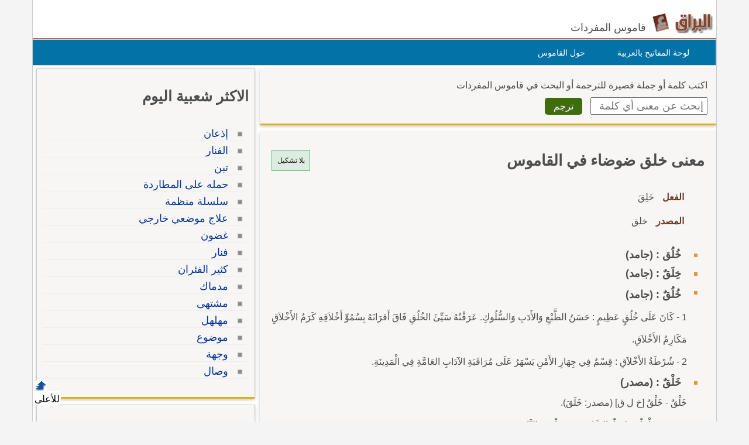

--- FILE ---
content_type: text/html; Charset=utf-8
request_url: https://www.alburaq.net/meaning/%D8%AE%D9%84%D9%82+%D8%B6%D9%88%D8%B6%D8%A7%D8%A1
body_size: 10417
content:
<!DOCTYPE html>
<html lang="ar" dir="rtl">
<head>

<meta charset="utf-8">
<meta name="viewport" content="width=device-width, initial-scale=1.0, shrink-to-fit=no">
<title>معنى و ترجمة جملة خلق ضوضاء في القاموس ومعجم اللغة العربية</title>
<meta property="og:site_name" content="قاموس البراق" />
<meta property="og:image" content="/img/og-buraq.png" />
<meta property="og:title" content="معنى و ترجمة جملة خلق ضوضاء في القاموس ومعجم اللغة العربية" />

<meta property="og:url" content="https://www.alburaq.net/meaning/%D8%AE%D9%84%D9%82+%D8%B6%D9%88%D8%B6%D8%A7%D8%A1" />

<link rel="shortcut icon" href="/img/favicon.ico" />
<meta name="msapplication-TileColor" content="#ffffff">
<meta name="msapplication-square70x70logo" content="/img/ms-icon-70x70.png">
<meta name="msapplication-square150x150logo" content="/img/ms-icon-150x150.png">
<meta name="msapplication-square310x310logo" content="/img/ms-icon-310x310.png">
<!--[if lt IE 9]>
    <script src="/js/html5-oldIE.js"></script>
<![endif]-->
    
<style> 
 html{font-size:16px;direction:rtl;height:100%}.resg{margin:4px auto 20px auto;min-height:250px;max-width:300px;border:1px solid #cac5c5}.centerdiv{margin:10px auto;text-align:center}.logo,.fb-symbol,.facebook,.google,.twitter,.bullet-grey,.top,.bullet,.icon,.meaning li:before,.related li:before{background:url(/img/sprites.png) no-repeat}.icon,.back-to-top{display:inline-block}.icon.facebook{background-position:-87px -46px;width:19px;height:18px}.icon.fbicon{background-position:-7px -44px;width:27px;height:28px}.icon.google{background-position:-39px -46px;width:22px;height:22px}.icon.twitter{background-position:-64px -46px;width:19px;height:16px}.meaning li:before{background-position:-44px -77px}.related li:before{background-position:-44px -90px}.meaning li:before,.related li:before{width:10px;height:10px;display:block;position:absolute;content:" ";top:10px;right:5px}.keymap1{margin-top:15px;width:450px;height:auto}.translated{font-size:18px;display:block}#back-to-top{position:fixed;bottom:40px;left:60px;text-decoration:none;padding:5px;color:#777;background-position:-10px -82px;width:20px;height:20px}.z20{position:fixed;bottom:28px;left:60px;text-decoration:none;padding:2px;color:#000;background-color:#fff;width:40px;height:20px;border-radius:4px}#back-to-top span{margin-left:130px}.wrapper{width:1170px;border-left:1px solid #ccc;border-right:1px solid #ccc;margin:0 auto;background-color:#fff;overflow:hidden;position:relative;box-sizing:border-box}img,a img{border:none}img{display:inline-block;vertical-align:middle}hr{height:0;display:block;clear:both;margin:0;padding:0;border:1px solid #ddd;border-width:1px 0 0}#onlineresults{margin:10px 2px}.term{width:200px;height:30px;padding:5px;font-size:18px;font-family:Arial}h1,h2,h3{font-family:"Arial",Tahoma}h1{font-size:1.65rem}h2{font-size:28px;font-size:1.55rem}h3{font-size:22px}.thes h3{font-family:Tahoma,Arial,Helvetica,sans-serif;font-size:16px;color:#6d3b25;display:inline;margin-left:10px;margin-right:20px;line-height:25px}h4{font-size:20px;font-size:1.25rem}h5{font-size:18px;font-size:1.125rem}h6{font-size:16px;font-size:1rem}h1,h2,h3,h4,h5,h6{line-height:1.4}body{font-family:sans-serif,Tahoma,Arial,Helvetica;color:#4d4d4d;background-color:#f4f4f4;font-size:16px;line-height:1.5;margin:0;padding:0}.arabic-headers{width:80%;max-width:301px;margin:2px 2px;border:1px solid #ccc;padding:2px;border-radius:10px;overflow:auto;margin-top:10px;box-shadow:0 0 15px #ddd}.arabic-headers h3{padding:0 12px;margin:15px}.arabic-headers ol{padding:0 22px;margin:5px 15px}.arabic-meaning{width:80%;margin:2px 2px;border:1px solid #ccc;padding:2px;border-radius:10px;overflow:auto;box-shadow:0 0 15px #ddd}.arabic-meaning h2,.translations h2,.terms h2{margin:5px 10px;color:#008000;display:block;font-size:22px}.arabic-meaning:after{content:' ';clear:both}.arabic-meaning li{display:inline;margin-left:5px;float:right}.results{line-height:26px;border:1px solid #efecec;background-color:#fff;padding:10px;margin-top:15px;border-radius:5px 15px 0 0;border-bottom:1px solid #e0b311;overflow:hidden;padding:15px 5px}.result{min-height:60px;overflow:hidden;padding:0 5px;display:-webkit-box;-webkit-line-clamp:2;-webkit-box-orient:vertical}.result.vall{height:auto;display:block}.expand{font-size:14px;color:#3a8b19;font-weight:600;padding:6px;width:100%;border-top:2px solid #eee}.expand.sign{font-size:24px;color:#3a8b19;font-weight:600;padding:6px;border-top:2px solid #3a8b19}.subword{color:#15269a;font-weight:600;font-size:24px;margin-right:10px}.subword span{color:#5c8343;font-size:18px;margin-left:10px}.results ul{list-style-type:decimal;margin:12px;padding:5px 26px}.results li{margin:0;padding:2px}textarea{width:75%;max-width:700px;min-width:630px;margin-top:10px;font-size:8pt;color:#000;font-family:Tahoma;border:1px solid #999;padding:5px}label{display:block;padding:5px}.divbox,.thes{background-color:#f7f6f5;position:relative;overflow:hidden;margin:4px auto;padding:10px 15px 15px 15px;clear:both}.innerbox{background-color:#f7f6f5;border:1px solid #ccc;overflow:hidden;margin:4px auto;padding:10px 10px 15px 10px}.innerbox,.divbox{box-sizing:border-box;border-radius:3px;box-shadow:0 2px 5px 0 rgba(0,0,0,.225);margin-bottom:10px;border-bottom:3px solid #e0b311}#content .divbox{width:100%}#topnav{direction:rtl;width:960px;height:25px;position:relative;background-color:#e7e7e7;border-bottom:thin solid #e6e6fa;margin:1px auto 0}#topnav ul{font-family:Tahoma;font-size:12px;padding-left:10px;padding-right:10px;margin-top:1px;direction:rtl;padding-top:5px;display:inline}#topnav a{text-decoration:none;color:#000;border-radius:1px}#topnav a:hover{text-decoration:underline}#topnav img{vertical-align:top;display:inline;margin:0;padding:0}img{border:0}#header{min-height:45px;position:relative;clear:both;margin:20px auto 0;border-bottom:1px solid #824124}hr{border:0;height:1px;background:0 #333;clear:both}#topheader{position:relative}#Body{width:960px;position:relative;overflow:hidden;clear:both;margin:10px auto 0}.rtl{direction:rtl;text-align:right}.ltr{direction:ltr;text-align:left}#context{clear:both;min-height:100%;height:auto;margin-top:10px;overflow:auto;border-top:1px solid #dedede}#context h2{margin-top:10px}.translations{margin-top:10px}#context:after{content:" ";clear:both}.ctx{box-sizing:border-box;border-bottom:1px solid #dedede;height:auto;overflow:auto;font-size:16px;color:rgba(0,0,0,.8)}.ctx:hover{border-bottom:1px solid #656464}.inctx{color:#2f2f2f;background-color:#efead8;padding:5px;box-sizing:border-box;border-radius:10px}.ctxrtl{width:50%;padding:10px;direction:rtl;float:right;box-sizing:border-box;text-align:right}.ctxltr{box-sizing:border-box;width:50%;padding:10px;direction:ltr;float:left;overflow:hidden;height:auto}.comb{padding:4px;border:1px solid #ccc;box-sizing:border-box;margin:2px 2px 1px 1px;display:inline-block}.comb:hover{background-color:#ecece7}.footer{padding:10px 0 0;border-top:1px solid #ddd;font-size:14px}.goleft{float:left}.goright{float:right;text-align:right}#cselect a:hover{text-decoration:underline;color:#f90}#topheader h1{top:30px;left:150px;font-size:12px;font-weight:700;margin:0}:link{color:#039;font-style:normal;font-variant-ligatures:normal;font-variant-caps:normal;text-decoration:none}:visited{color:#039;font-style:normal;font-family:Tahoma;font-variant-ligatures:normal;font-variant-caps:normal;text-decoration:none}input,select{box-sizing:border-box}.innercenter{width:100%;margin:0 auto;padding:5px;box-sizing:border-box}.textcenter{text-align:center}select{font-style:normal;font-variant:normal;font-weight:400;font-stretch:normal;font-size:11px;line-height:normal;color:#000;font-family:Tahoma}#footer{background:none 0 0 repeat scroll #01344c;color:#fff;overflow:auto;padding-bottom:10px;text-align:right;padding-top:5px;clear:both;margin:10px auto;height:auto}#footer a{text-decoration:none;color:#fff}.sociallinks{max-height:36px;overflow:hidden}.sociallinks div{float:left;padding-right:10px}.fb{margin:1px 15px}.about span{padding-right:10px}.about{font-size:14px}#header h1{display:inline}#footer .links{height:25px}.menu{list-style:none;width:1170px;height:43px;border:1px solid #ccc;direction:rtl;text-align:right;z-index:99;margin:1px auto 0;padding:0;background-color:#0272a7}.menu li{float:right;display:block;text-align:center;position:relative;margin-right:30px;margin-top:7px;border:0;padding:4px 9px;border:1px solid #0272a7}#menu li:hover{border:1px solid #777;border-radius:5px 5px 0 0;background:#f4f4f4}#menu li a{font-size:14px;color:#fff;display:block;outline:0;text-decoration:none;padding-right:5px}#menu li:hover a{color:#824124}#cselect{text-align:right;width:98%;display:block;height:auto;margin:0 auto 5px;padding:1px}#cselect a{height:14px;display:inline-block}.divhead{margin:10px auto;padding:0 5px 5px}.divhead span{font-size:16px}.tashkeel{padding:4px;border:1px solid #5fb774;background-color:#ddece0;height:26px;width:56px;display:block;text-align:center}.tashkeel span{font-size:12px;line-height:26px;color:#191717}.meaning span{line-height:38px}#side img{border:thin solid #a9a9a9}#content-header{background:#fff;position:relative;text-align:right;direction:rtl;float:right;margin:0 2px 10px;padding:0 2px}#content-header a{font-size:14px}.left-side{min-height:400px}#content strong{padding-right:10px}.button{margin-right:10px;display:inline;background:center bottom repeat-x #777;border:0;color:#fff;cursor:pointer;border-radius:5px;text-shadow:#666 1px 1px;padding:5px 15px;font-size:16px}.button:hover{background-position:0 -48px}.button:active{background-position:0 top;position:relative;top:1px}.button.green{background-color:#3e6d0b}.terms{font-family:Arial;font-size:14pt;line-height:27px;margin-top:10px;padding:5px}.share-box{position:absolute;top:5px;left:5px;padding-top:2px;padding-bottom:5px;float:left;overflow:hidden;text-align:right;width:40px}.share-buttons a{margin-left:3px;margin-bottom:3px;float:right;width:12px;height:14px;text-decoration:none!important;padding:9px 11px 12px 16px}.share-buttons a:hover{opacity:.8}.share-facebook{background:#2d5f9a}.share-twitter{background:#00c3f3}.share-google{background:#eb4026}.tophits{font-size:16px;line-height:18px;width:304px}.terms ul{padding-top:10px;padding-right:5px;list-style:none;text-align:right;margin-top:0;font-family:Arial;font-weight:700}.terms li{text-align:right;line-height:15px;margin-top:2px;font-size:15px;padding:2px 5px 10px}.meaning,.related{padding-top:10px;padding-right:5px;list-style:none;margin-top:0}.related li{border-bottom:1px solid #eee}.meaning li strong{font-family:sans-serif,Arial,Tahoma;font-weight:700;font-size:18px;line-height:24px}.related li{margin-top:2px;padding:5px 25px 2px 0;position:relative}ul>li::marker{font-weight:600;color:#5fa720}.headerscontent{font-weight:600;line-height:34px}.meaning li{position:relative;line-height:30px;margin-top:2px;font-size:16px;padding-right:25px;overflow:auto}.related li:hover{background-color:#e9e9ea}.meaning li:before,.related li:before{width:10px;height:10px;display:block;position:absolute;content:" ";top:10px;right:5px}.spanltr{direction:ltr;text-align:left;border-bottom:1px solid #cce;padding:5px;display:block;min-height:20px}.dvltr{direction:ltr;text-align:left;border-bottom:1px solid #cce;padding:10px;min-height:40px}.sub-header{color:#078000;margin-bottom:10px}.thes li{line-height:14px;margin-top:10px;font-family:Arial;font-size:14pt;line-height:22px;margin-top:10px;padding:5px}.dvltr b{font-size:11pt}.mainsearch div{margin-top:8px}#topnav .goleft,#topnav .goright{padding-top:3px}#topnav ul li,#footer ul li{display:inline;list-style-type:none;margin-right:5px}.logo{background-position:0 0;width:115px;height:37px;display:inline-block}.header .slogan{display:inline-block;margin:-10px 5px 0 0;vertical-align:middle;font-size:18px;font-weight:normal}.content,header,#footer{width:1170px;margin:auto;overflow:auto}.row{width:100%;margin:0 auto 15px;margin:0 auto .9375rem}.wrapper:before,.wrapper:after,.row:before,.row:after{content:" ";display:table}.wrapper:after,.row:after{clear:both}.row .row:last-child{margin-bottom:0}.column{width:100%;float:right;padding-right:10px;padding-left:10px;-webkit-box-sizing:border-box;-moz-box-sizing:border-box;box-sizing:border-box;padding:0}.tophits{width:96%;min-width:304px;min-height:522px}.options{background:url(/images/menu.png) no-repeat;width:60px;height:60px;display:inline-block;cursor:pointer;border-left:1px solid #ccc;text-indent:-1000em;background-position:10px 10px}@media screen and (max-width:360px){.innercenter{width:100%}.keymap1{width:350px}.menu{display:none}.menu li{margin-right:2px;padding-right:2px}.menu-icon{position:relative}.menu-icon .line{width:100%;height:4px;display:block;margin-bottom:4px;border-radius:5px;background-color:#ef6b08;transition:.3s}.menu-icon .close{width:40px;height:25px;display:none;position:absolute;top:15px;left:0;background:none !important}.off-menu-icon{height:20px;float:left;display:inline-block;position:relative;margin-top:20px}}@media screen and (max-width:300px){.term{width:160px}}@media screen and (min-width:1170px){.large-1{width:8.33333%}.large-2{width:16.66667%}.large-3{width:25%}.large-4{width:33.33333%}.large-5{width:41.66667%}.large-6{width:50%}.large-7{width:58.33333%}.large-8{width:66.66667%}.large-9{width:75%}.large-10{width:83.33333%}.large-11{width:91.66667%}.large-12{width:100%}.hidden-desktop{display:none !important}.visible-desktop{display:block !important}}@media screen and (min-width:768px) and (max-width:959px){.medium-1{width:8.33333%}.medium-2{width:16.66667%}.medium-3{width:25%}.medium-4{width:33.33333%}.medium-5{width:41.66667%}.medium-6{width:50%}.medium-7{width:58.33333%}.medium-8{width:66.66667%}.medium-9{width:75%}.medium-10{width:83.33333%}.medium-11{width:91.66667%}.medium-12{width:100%}.hidden-tablet{display:none !important}.visible-tablet{display:block !important}}@media screen and (max-width:767px){h1{font-size:22px;font-size:1.375rem}h2{font-size:18px;font-size:1.125rem}h3{font-size:16px;font-size:1rem}h4{font-size:14px;font-size:.875rem}h5{font-size:13px;font-size:.8125rem}h6{font-size:13px;font-size:.8125rem}h1,h2,h3,h4,h5,h6{line-height:1.4}.small-1{width:8.33333%}.small-2{width:16.66667%}.small-3{width:25%}.small-4{width:33.33333%}.small-5{width:41.66667%}.small-6{width:50%}.small-7{width:58.33333%}.small-8{width:66.66667%}.small-9{width:75%}.small-10{width:83.33333%}.small-11{width:91.66667%}.small-12{width:100%}.hidden-mobile{display:none !important}.visible-mobile{display:block !important}.share-box{width:100%;position:static;text-align:left}.share-buttons a{float:left}.innercenter{width:100%}.keymap1{width:350px}.arabic-meaning{width:95%;margin:2px auto}.off-menu-icon:hover,.menu-icon .close{cursor:pointer}.menu-icon{position:absolute;top:0;left:10px}.menu-icon .line{height:3px}.off-menu-icon{width:20px;margin-top:12px}}@media screen and (max-width:1169px){.header,.wrapper,.menu,#footer{width:100%}.header.sticky .row,.content{width:100%}.header .slogan{position:absolute;bottom:10px}.header.sticky .slogan{display:none}.mawdoo3-tooltip{width:300px;top:45px;right:5px;left:5px;padding:7px 0;font-size:12px}.search .btn{width:20%;max-width:54px;position:absolute;top:0;right:0}.search .field{width:100% !important;padding-right:60px;line-height:30px}.search.inside.search-onMobile .field{padding-right:30px}.search-loading{width:80%;padding:0 10%}.menu-icon .line{background-color:#27b5bb}.search.home{right:95px}.side-nav{width:230px;height:100%;position:fixed;top:0;bottom:0;left:-250px;overflow-y:auto;padding:10px 10px 0;background-color:#188086;text-align:right;z-index:1}.side-nav ul{margin:0;padding:0}.side-nav ul li{height:40px;float:none;display:block;margin:0}.side-nav ul li a{display:block;font-size:14px;color:#fff}.side-nav .icon{height:14px;display:inline-block;margin-left:10px;vertical-align:middle}.search input[type="submit"]{text-indent:-99999px}.search-onMobile{width:auto !important;display:block !important;position:absolute;top:10px !important;left:30px;right:95px;margin:0 !important;padding:0 !important;z-index:999999999}#search_home.search-onMobile{position:fixed}.search-onMobile .field{width:95% !important;height:30px !important;line-height:28px !important;font-size:12px}.search-onMobile input[type="submit"]{width:30px !important;height:28px !important;margin:1px 0;background-position:-25px -53px !important;background-color:#fff !important}.social-media{float:right}.social-media a.facebook:hover,.social-media a.twitter:hover,.social-media a.google:hover{border:1px solid #beedef;opacity:1}.main-area{position:static}.main-area,.side-block{width:auto;height:auto}.main-block{height:auto;padding:20px 0}.middle-block{margin:0 10px;padding:1px 10px 10px;border-radius:0}.brief{line-height:30px;font-size:16px;text-align:right}.search.home{width:auto !important;position:static;margin:0;padding:0}.search.home .btn{width:20%;max-width:60px}.search.home.sticky{transition:none}.side-block a{opacity:1}.side-block.right{position:static;margin-top:10px;text-align:center}.side-block.right a{float:none}.side-block.right a .tooltip{width:auto;max-height:34px;display:block;overflow:hidden;position:absolute;left:0;right:0;bottom:0;padding:5px;background-color:#000;font-size:13px;font-size:.8125rem;color:#fff;text-align:right;box-shadow:0 0 15px #ddd;word-wrap:break-word}.all-categories{width:auto}.inside-container{border:0 none}.side-box .list li a{line-height:2}.interactivity .views{float:right;margin-top:5px}.article-img{width:auto}.partners li .img,.partners li .info{width:auto;float:none}.partners li .img{margin-bottom:20px}.partners li .info{text-align:right}h3.media-title a{display:none}.back-to-top{right:auto;left:5px}.interactivity .share,.interactivity .read-more-article{width:100%;position:fixed;bottom:0;left:0;right:0;border-top:1px solid #fff;background-color:#fff;vertical-align:bottom;color:#fff;box-sizing:border-box}.interactivity .share ul li{text-align:center;vertical-align:middle;color:#333}.interactivity .share ul li:hover{cursor:pointer}.interactivity .share a{width:45px;height:45px;margin-right:0;padding-right:0;text-indent:-3000px}.interactivity li.share-facebook{background-color:#3c5a9a}.interactivity li.share-facebook a{background-position:0 -257px}.interactivity li.share-twitter{background-color:#329bc2}.interactivity li.share-twitter a{background-position:-45px -256px}.interactivity li.share-google{background-color:#da4835}.interactivity li.share-google a{background-position:-90px -257px}.interactivity li.share-whatsapp{background-color:#18ac12}.interactivity li.share-whatsapp a{background-position:-135px -253px}.interactivity .read-more-article{max-height:65px;display:none;padding:5px}.interactivity .read-more-article .read{float:right}.interactivity .read-more-article ul{width:80%;float:right;margin:0 5px 0 0;padding:0;list-style-type:none}.interactivity .read-more-article ul li{display:none}.interactivity .read-more-article a{display:block;font-weight:bold;text-decoration:underline;color:#fff;line-height:25px;word-wrap:break-word}.interactivity .read-more-article a img{width:100px;height:50px;float:right;display:inline-block;margin-left:10px;border:1px solid #ddd;vertical-align:text-top}.interactivity .read-more-article a span{width:300px;float:right;display:inline-block;color:#2080c7}.style-box .upload-img .or span{margin:15px 0 !important}.media-articles{width:100% !important}.user-profile .side{margin-bottom:30px}.footer{padding-bottom:50px;background-image:none !important}.footer.home{padding-bottom:0}.footer .links a{margin:5px 0}.ads-top{margin:10px auto}}
</style>
    
<meta content="هل تريد معرفة معنى خلق ضوضاء؟ هذه الصفحة لمعرفة معنى وتعريف الكلمة وشرح كلمة خلق ضوضاء بالاضافة لبعض المفردات المرادفة مع الترجمة إلى الإنجليزية." name="description" />
<meta content="انكليزي,انجليزي,عربى,عربي,ترجمة,ترجمه,قاموس خلق ضوضاء" name="keywords" />
<link href="https://www.alburaq.net/meaning/%D8%AE%D9%84%D9%82+%D8%B6%D9%88%D8%B6%D8%A7%D8%A1" rel="canonical" /> 
 
<meta name="google-site-verification" content="jouddnQXJ90OtBaqa6gr1wNRoJK9eJogvwJg7c6yymk" />
<meta content="6247A0774257453696331E65B2DB6468" name="msvalidate.01" />  

<script src="https://cmp.gatekeeperconsent.com/min.js" data-cfasync="false"></script>
<script src="https://the.gatekeeperconsent.com/cmp.min.js" data-cfasync="false"></script>
<script async src="//www.ezojs.com/ezoic/sa.min.js"></script>
<script>
    window.ezstandalone = window.ezstandalone || {};
    ezstandalone.cmd = ezstandalone.cmd || [];
</script>
 </head>
<body>
    <div class="wrapper">
		<header id="header" class="header">
            
            	<div id="lefth" class="column large-10 medium-10 small-10">
			 <div id="topheader">
               <strong>   
			<a href="/" title="قاموس البراق " class="logo">
		 </a><span class="slogan hidden-mobile">قاموس المفردات</span>   </strong>  
			 </div>
		</div>
		<div id="righth" class="column large-2 medium-2 small-2 menu-icon">
   
<a id="off-menu-icon" class="off-menu-icon">
<span class="top line"></span>
<span class="middle line"></span>
<span class="bottom line"></span></a>
<span id="off-menu-closeIcon" class="close"></span>
</div>
</header>	  
<nav class="nav">
    <ul id="menu" class="menu">
        <li><a href="/arabic-keyboard.asp">لوحة المفاتيح بالعربية</a>
        </li>
        <li><a href="/about.asp">حول القاموس</a>
        </li>
    </ul>
</nav>



 
<div class="content">     
 
<section id="content" class="column large-8 medium-8 small-12">  
    	
<div class="divbox mainsearch">
	<form action="/search.asp" method="post" name="qrform" id="qrform" >
			<div>
				<span>اكتب كلمة أو جملة قصيرة للترجمة
                    أو البحث      
				في قاموس المفردات</span>			
                </div>
<div>
<input name="term" id="term"  type="text" class="term" placeholder="إبحث عن معنى أي كلمة" />
 <input name="submit"  type="submit"  value="ترجم" class="button green  "  />
</div>

</form>
</div>

 <div class="divbox">

        <div class="divhead">
<div class="goleft">
  <a class="tashkeel" href="#" id="tash">
        <span id="tashswitch">بلا تشكيل</span>
    </a>
</div>
 
        <h1>معنى خلق ضوضاء في القاموس </h1>
        
           

             
        <div class="thes">
    <h3>الفعل</h3><span> خَلِقَ</span> 
 <p></p>
      <h3>المصدر</h3><span> خلق </span> 

        </div>
   <ul class="meaning"><li><strong>خُلُق : (جامد)</strong><br /><span data-tag=""></span></li><li><strong>خِلَقٌ : (جامد)</strong><br /><span data-tag=""></span></li><li><strong>خُلُقٌ : (جامد)</strong><span data-tag=""><br />1 -   كَانَ عَلَى خُلُقٍ عَظِيمٍ : حَسَنُ الطَّبْعِ وَالأَدَبِ وَالسُّلُوكِ. عَرَفْتُهُ سَيِّئَ الخُلُقِ فَاقَ أَقرَانَهُ بِسُمُوِّ أَخْلاَقِهِ كَرَمُ الأَخْلاَقِ مَكَارِمُ الأَخْلاَقِ. <br />2 -   شُرْطَةُ الأَخْلاَقِ : قِسْمٌ فِي جِهَازِ الأَمْنِ يَسْهَرُ عَلَى مُرَاقَبَةِ الآدَابِ العَامَّةِ فِي الْمَدِينَةِ.</span></li><li><strong>خَلْقٌ : (مصدر)</strong><br /><span data-tag="">خَلْقٌ - خَلْقٌ [خ ل ق] (مصدر: خَلَقَ).<br />1 -   وَجَدَ خَلْقاً عَظِيماً بِالسَّاحَةِ : جَمْعاً مِنَ النَّاسِ. <br />2 -   بِدَائِيُّ الخَلْقِ : بِدَائِيُّ الفِطْرَةِ. <br />3 -   خَلْقُ عَمَلٍ : إِيجَادُهُ مِنْ عَدَمٍ، اِبْتِكَارُهُ، إِبْدَاعُهُ.</span></li><li><strong>خلق : (صيغة مبالغة)</strong><br /><span data-tag=""></span></li></ul>


        </div> 



<script>

 
 
var resultDivs = document.querySelectorAll('.results');


resultDivs.forEach(function(div) {
    
    var expandLinks = div.querySelectorAll('.expand');
    
    
    expandLinks.forEach(function(link) {
      
        link.addEventListener('click', function() {
      event.preventDefault();
           
          var relatedResultDivs = this.closest('.results').querySelectorAll('.result');
                
               
                relatedResultDivs.forEach(function(resultDiv) {
                    resultDiv.classList.toggle('vall');
                });
    
    if (relatedResultDivs) {
                //relatedResultDiv.classList.toggle('vall');
    
    
    if (this.innerText.trim().length > 2) {
            if (this.innerText.trim() === 'عرض المزيد') {
                        this.innerText = 'عرض أقل';
                    } else {
                        this.innerText = 'عرض المزيد';
            }}
    
    else {
    if (this.innerText.trim() === '+') {
                this.innerText = '-';
            } else {
                this.innerText = '+';
    }
    
    
  





            }
    }
        }
    
    
    );



    });
});


</script>




        <div class="translations results" id="translated">	 
            <h2>ترجمة خلق ضوضاء باللغة الإنجليزية</h2>         
           <div class="ctx"><div class="ctxrtl">خلق </div> <div class="ctxltr"><span class="comb">Creation </span> <span class="comb">Fiber </span> <span class="comb">Habit </span> <span class="comb">Mood </span> <span class="comb">Nil </span> </div></div><div class="ctx"><div class="ctxrtl">خلق </div> <div class="ctxltr"><span class="comb">Creation </span> <span class="comb">Fiber </span> <span class="comb">Habit </span> <span class="comb">Mood </span> <span class="comb">Nil </span> <span class="comb">Create </span> <span class="comb">Differentiate </span> <span class="comb">Make </span> <span class="comb">Inspire </span> </div></div><div class="ctx"><div class="ctxrtl">ضوضاء </div> <div class="ctxltr"><span class="comb">Hurly-burly </span> <span class="comb">Noisiness </span> <span class="comb">Shouting </span> <span class="comb">Clamour </span> <span class="comb">Clutter </span> <span class="comb">Tumult </span> <span class="comb">Hubbub </span> <span class="comb">Hullabaloo </span> <span class="comb">Brawl </span> <span class="comb">Clamor </span> <span class="comb">Pandemonium </span> <span class="comb">Pother </span> <span class="comb">Racket </span> <span class="comb">Row </span> <span class="comb">Rumpus </span> <span class="comb">Rowdiness </span> <span class="comb">Rowdyism </span> <span class="comb">Plonk </span> <span class="comb">Tub-thumping </span> <span class="comb">Stink </span> </div></div> 
        </div>
      
     
        <div class="thes ">
      <h2 class="sub-header">مرادفات خلق ضوضاء</h2>
            <ul>  
        <li>بَالِي</li><li>رَثّ</li><li>بَرَأَ</li><li>شُفِيَ</li><li>بَلِيَ(الثَوبُ)</li><li>رَثَّ</li><li>جَبْل</li><li>طَّبْع</li><li>خَلْط بِالمَاء</li><li>خَلِيع</li></ul>
        </div>
   <div class="divbox"><h2>كلمات شبيهة ومرادفات</h2><ul class="related">

<li><span>خلق ضوضاء</span><span class="spanltr">racket</span></li>

<li><span><a href="/meaning/%D8%AE%D9%84%D9%82">خلق</a></span><div class="dvltr">creation, fiber, habit, mood, nil</div></li>

<li><span><a href="/meaning/%D8%AE%D9%84%D9%82">خلق</a></span><div class="dvltr">create, differentiate, make, inspire</div></li>

<li><span><a href="/meaning/%D8%B6%D9%88%D8%B6%D8%A7%D8%A1">ضوضاء</a></span><div class="dvltr">hurly-burly</div></li>

<li><span><a href="/meaning/%D8%B6%D9%88%D8%B6%D8%A7%D8%A1">ضوضاء</a></span><div class="dvltr">noisiness, shouting, clamour, clutter, tumult, hubbub, hullabaloo, brawl, clamor, pandemonium, pother, racket, row, rumpus, rowdiness, rowdyism, plonk, tub-thumping, stink</div></li>

<li><span><a href="/meaning/%D8%A8%D8%B6%D9%88%D8%B6%D8%A7%D8%A1">بضوضاء</a></span><div class="dvltr">loud</div></li>

<li><span><a href="/meaning/%D8%B6%D9%88%D8%B6%D8%A7%D8%A6%D9%8A">ضوضائي</a></span><div class="dvltr">noisy</div></li>

<li><span><a href="/meaning/%D8%A7%D9%84%D8%B6%D9%88%D8%B6%D8%A7%D8%A1">الضوضاء</a></span><div class="dvltr">Noise</div></li>

<li><span><a href="/meaning/%D8%A7%D9%84%D8%B6%D9%88%D8%B6%D8%A7%D8%A1">الضوضاء</a></span><div class="dvltr">Clattery</div></li>

<li><span><a href="/meaning/%D8%A7%D9%84%D8%B6%D9%88%D8%B6%D8%A7%D8%A1">الضوضاء</a></span><div class="dvltr">Noises</div></li>

<li><span><a href="/meaning/%D8%A7%D9%84%D8%B6%D9%88%D8%B6%D8%A7%D8%A1">الضوضاء</a></span><div class="dvltr">Pandemonium</div></li></ul></div> <div class="divbox"><h2>خلق ضوضاء في المصطلحات بالإنجليزي</h2><ul class="related intarif">

<li><span>أجهزة وأدوات أخر، مصممة خصيصاً للإتصالات السلكية واللاسلكية (مثل مقاي    يس المحادثات الهاتفية ، مقاييس مضاعفة الصوت ، مقاييس عامل التداخل، وأجهزة قياس الضوضاء فى الخطوط " سوفوميتر ")</span><div class="dvltr">Other instruments and apparatus, specially designed for telecommunications (for example, cross talk meters, gain measuring instruments, distortion factor meters, psophometers)</div></li></ul></div>
	</div>
     



 </section>

    <aside id="side" class="left-side   column large-4 medium-4 small-12">

  <div id="ezoic-pub-ad-placeholder-101"></div>
<script>
    ezstandalone.cmd.push(function () {
        ezstandalone.showAds(101);
    });
</script>

         
     <div class="tophits innerbox">
<h2>الاكثر شعبية اليوم</h2>
 <ul class="related">
  
<li><a class="termlink" href="/meaning/%D8%A5%D8%B0%D8%B9%D8%A7%D9%86"><span class="term">إذعان</span></a></li>
     
<li><a class="termlink" href="/meaning/%D8%A7%D9%84%D9%81%D9%86%D8%A7%D8%B1"><span class="term">الفنار</span></a></li>
     
<li><a class="termlink" href="/meaning/%D8%AA%D8%A8%D9%86"><span class="term">تبن</span></a></li>
     
<li><a class="termlink" href="/meaning/%D8%AD%D9%85%D9%84%D9%87+%D8%B9%D9%84%D9%89+%D8%A7%D9%84%D9%85%D8%B7%D8%A7%D8%B1%D8%AF%D8%A9"><span class="term">حمله على المطاردة</span></a></li>
     
<li><a class="termlink" href="/meaning/%D8%B3%D9%84%D8%B3%D9%84%D8%A9+%D9%85%D9%86%D8%B8%D9%85%D8%A9"><span class="term">سلسلة منظمة</span></a></li>
     
<li><a class="termlink" href="/meaning/%D8%B9%D9%84%D8%A7%D8%AC+%D9%85%D9%88%D8%B6%D8%B9%D9%8A+%D8%AE%D8%A7%D8%B1%D8%AC%D9%8A"><span class="term">علاج موضعي خارجي</span></a></li>
     
<li><a class="termlink" href="/meaning/%D8%BA%D8%B6%D9%88%D9%86"><span class="term">غضون</span></a></li>
     
<li><a class="termlink" href="/meaning/%D9%81%D9%86%D8%A7%D8%B1"><span class="term">فنار</span></a></li>
     
<li><a class="termlink" href="/meaning/%D9%83%D8%AB%D9%8A%D8%B1+%D8%A7%D9%84%D9%81%D8%A6%D8%B1%D8%A7%D9%86"><span class="term">كثير الفئران</span></a></li>
     
<li><a class="termlink" href="/meaning/%D9%85%D8%AF%D9%85%D8%A7%D9%83"><span class="term">مدماك</span></a></li>
     
<li><a class="termlink" href="/meaning/%D9%85%D8%B4%D8%AA%D9%87%D9%89"><span class="term">مشتهى</span></a></li>
     
<li><a class="termlink" href="/meaning/%D9%85%D9%87%D9%84%D9%87%D9%84"><span class="term">مهلهل</span></a></li>
     
<li><a class="termlink" href="/meaning/%D9%85%D9%88%D8%B6%D9%88%D8%B9"><span class="term">موضوع</span></a></li>
     
<li><a class="termlink" href="/meaning/%D9%88%D8%AC%D9%87%D8%A9"><span class="term">وجهة</span></a></li>
     
<li><a class="termlink" href="/meaning/%D9%88%D8%B5%D8%A7%D9%84"><span class="term">وصال</span></a></li>
     
     </ul>
<!-- Ezoic - My sidebar - sidebar -->
<div id="ezoic-pub-ad-placeholder-101"> </div>
<!-- End Ezoic - My sidebar - sidebar -->
     </div>




 
 <div class="tophits innerbox"><h2>الاكثر شعبية</h2>
 <ul class="related">
     
        <li><a class="termlink" href="/meaning/%D9%85%D8%B9%D9%86%D9%89"><span class="term">معنى</span></a></li>
         
        <li><a class="termlink" href="/meaning/%D8%A5%D8%B9%D8%A7%D8%AF%D8%A9"><span class="term">إعادة</span></a></li>
         
        <li><a class="termlink" href="/meaning/%D9%82%D8%A7%D8%A8%D9%84"><span class="term">قابل</span></a></li>
         
        <li><a class="termlink" href="/meaning/%D8%A3%D8%B1%D9%8A%D8%AF"><span class="term">أريد</span></a></li>
         
        <li><a class="termlink" href="/meaning/%D9%83%D8%B1%D8%AF%D9%8A"><span class="term">كردي</span></a></li>
         
        <li><a class="termlink" href="/meaning/%D8%A3%D9%83%D8%AB%D8%B1"><span class="term">أكثر</span></a></li>
         
        <li><a class="termlink" href="/meaning/%D9%85%D8%AA%D8%B9%D9%84%D9%82"><span class="term">متعلق</span></a></li>
         
        <li><a class="termlink" href="/meaning/%D9%85%D8%B1%D8%A7%D8%AF%D9%81"><span class="term">مرادف</span></a></li>
         
        <li><a class="termlink" href="/meaning/%D8%B9%D8%A7%D9%85%D9%84"><span class="term">عامل</span></a></li>
         
        <li><a class="termlink" href="/meaning/%D9%85%D8%AB%D9%8A%D8%B1"><span class="term">مثير</span></a></li>
         
        <li><a class="termlink" href="/meaning/%D8%B4%D8%AC%D8%B1%D8%A9"><span class="term">شجرة</span></a></li>
         
        <li><a class="termlink" href="/meaning/%D9%85%D8%B3%D9%8A%D9%88"><span class="term">مسيو</span></a></li>
         
        <li><a class="termlink" href="/meaning/%D9%82%D9%85%D8%A7%D8%B4"><span class="term">قماش</span></a></li>
         
        <li><a class="termlink" href="/meaning/%D8%AC%D9%87%D8%A7%D8%B2"><span class="term">جهاز</span></a></li>
         
        <li><a class="termlink" href="/meaning/%D9%83%D9%84%D9%85%D8%A9"><span class="term">كلمة</span></a></li>
         
        <li><a class="termlink" href="/meaning/%D9%85%D8%AF%D9%8A%D9%86%D8%A9"><span class="term">مدينة</span></a></li>
         
        <li><a class="termlink" href="/meaning/%D8%B5%D8%A7%D8%AD%D8%A8"><span class="term">صاحب</span></a></li>
         
        <li><a class="termlink" href="/meaning/%D9%81%D8%B1%D8%A7%D9%86%D9%83%D9%88"><span class="term">فرانكو</span></a></li>
         
        <li><a class="termlink" href="/meaning/%D9%85%D8%B6%D8%A7%D8%AF"><span class="term">مضاد</span></a></li>
         
        <li><a class="termlink" href="/meaning/%D8%A7%D8%B1%D8%AA%D9%82%D8%A7%D8%A1"><span class="term">ارتقاء</span></a></li>
         
 </ul></div> 
    </aside>
</div> 
<footer><div id="footer">
 



      <div>
     <a href="#footer"><span id="back-to-top" class="icon back-to-top"></span><span class="z20">للأعلى</span>  </a>
 
    </div>



		<div class="column large-8 medium-8 small-8 about">
		<span>	قاموس البراق : 2015 - 2026</span> 
            <br />
        <a href="/privacy/" rel="nofollow"><span>سياسة الإستخدام والخصوصية</span></a>

		</div>

	<div class="column large-4 medium-4 small-4 ">
	 <div class="sociallinks">

         <div class="fb"> <a href="https://www.facebook.com/alburaq.dictionary/" title="AlBuraq on Facebook" rel="nofollow noopener" >	
<span class="icon fbicon"></span></a> 	</div>
</div> </div>

		
 
<script async src="https://www.googletagmanager.com/gtag/js?id=UA-80515991-1"></script>
<script>
  window.dataLayer = window.dataLayer || [];
  function gtag(){dataLayer.push(arguments)};
  gtag('js', new Date());
  gtag('config', 'UA-80515991-1');
</script>

</div></footer>
</div>
<script src="https://ajax.googleapis.com/ajax/libs/jquery/3.6.0/jquery.min.js"></script>
<script>function makeRequest(n){strbody=document.qrform.term.value;n=n+"?term="+strbody;$.ajax({url:n,type:"GET",success:function(n){$("#sending").hide();$("#onlineresults").fadeIn(200);$("#onlineresults").html(n)},error:function(){$("#sending").hide();$("#allresult").html('<div class="dvbox" >لا نتائج<div>');console.log("timeout/error")}})}var http_request=!1,Get_http_response;$("#back-to-top").click(function(n){n.preventDefault();$("html, body").animate({scrollTop:0},500);setTimeout(function(){$("#back-to-top").hide()},1e3)});$("#off-menu-icon").click(function(){$("#off-menu-icon .top").css({position:"absolute",top:"8px",transform:"rotate(45deg)"});$("#off-menu-icon .middle").hide();$("#off-menu-icon .bottom").css({position:"absolute",top:"8px",transform:"rotate(-45deg)"});$("#off-menu-closeIcon, #top-nav.sticky, #top-nav.inside").show();$("#menu").show();$("#close-off-menu").css("display","block")});$("#off-menu-closeIcon, #close-off-menu").click(function(){$("#off-menu-icon .top").css({position:"static",transform:"rotate(0)"});$("#off-menu-icon .middle").show();$("#off-menu-icon .bottom").css({position:"static",transform:"rotate(0)"});$("#off-menu-closeIcon").hide();$("#menu").hide()});$("#off-menu-icon").click(function(){$("#top-nav").show()});$(window).scroll(function(){$(window).scrollTop()>200&&$("#back-to-top").fadeIn(200)});$("#tash").click(function(n){n.preventDefault();$(".meaning span").each(function(){if($(this).data("tag"))$(this).html($(this).data("tag")),$(this).data("tag",null),$("#tashswitch").html("بلا تشكيل");else{var n=$(this).html();$(this).data("tag",n);n=n.replace(/([\u0617-\u061A\u064B-\u0652])/g,"");$(this).html(n);$("#tashswitch").html("مع تشكيل")}})});</script>
</body>
</html>



 